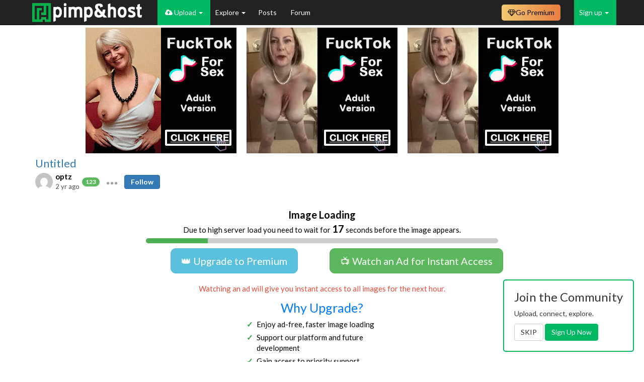

--- FILE ---
content_type: text/html; charset=UTF-8
request_url: https://pimpandhost.com/image/249668851
body_size: 15915
content:
<!DOCTYPE html>
<html lang="en">
<head>
	<meta charset="UTF-8">
	<meta name="rating" content="RTA-5042-1996-1400-1577-RTA" />
	<title>Slut-trans-took-off-the-condom-while-huge-black-cock-was-fucking-her_1</title>
  <script type="application/ld+json">{"@context":"https://schema.org","@type":"ImageObject","contentUrl":"//ist7-2.filesor.com/pimpandhost.com/4/5/1/9/45195/g/T/A/g/gTAgX/Slut-trans-took-off-the-condom-while-huge-black-cock-was-fucking-her_1_m.jpg","creditText":"optz","datePublished":"2023-12-20 20:55:39","author":{"@type":"Person","name":"optz","url":"https://pimpandhost.com/album/user/45195"},"isAccessibleForFree":"True","hasPart":{"@type":"WebPageElement","isAccessibleForFree":"True","cssSelector":".collapsing-content"}}</script>
	<meta name="csrf-param" content="_csrf">
<meta name="csrf-token" content="h-MVPgXavio42ohBdyJmCYgeQch95a9YlW7dFk3EP9jsunJHXOr1WkuQ-yA2EQlt3DME_z-B-S7-Xbtde_xaiQ==">
	<script>
		window.appVersion = {"gitHash":"f4722404","buildDate":"2025-11-15 11:53:44"};
	</script>
	<meta property="og:image" content="//ist7-2.filesor.com/pimpandhost.com/4/5/1/9/45195/g/T/A/g/gTAgX/Slut-trans-took-off-the-condom-while-huge-black-cock-was-fucking-her_1_0.jpg">
<meta property="og:image:width" content="180">
<meta property="og:image:height" content="180">
<meta name="keywords" content="Slut-trans-took-off-the-condom-while-huge-black-cock-was-fucking-her_1, ">
<link href="https://pimpandhost.com/image/249668851" rel="canonical">
<link href="/assets/css/all-387bb2c0e6e4456f31da63f2fa4cdcaa.css?v=1763207623" rel="stylesheet">
<link href="/css/user_profile.css?v=1690792221" rel="stylesheet">
<style>span.dropdown-toggle, 
span.item-actions {
    white-space: nowrap;
}

span.dropdown-toggle .fa-circle,
span.item-actions .fa-circle {
    font-size: .25em;
    vertical-align: middle;
    margin: -1px;
}

.popover-content .list-group {
    margin-bottom: 0;
}

</style>
<style>.favorite-container {
    white-space: nowrap;
}
.favorite-container .favorite-chain {
    text-decoration: none !important;
    cursor: pointer;
}
.favorite-container .value{
    font-size: 18px;
    text-decoration: none;
    color: #999;
    cursor: pointer;

}
.favorite-container .favorite-chain:hover .pah-color, .favorite-container .favorite-chain.selected .pah-color {
    color: #27ae60;
}
</style>
<style>
        .hrdivider {
          position: relative;
          margin-bottom: 20px;
          width: 100%;
          text-align: center;
        }
    
        .hrdivider span {
          position: absolute;
          top: -11px;
          background: #fff;
          padding: 0 20px;
          margin-left: -26px;
          color: #777777;
        }
    </style>
<script>var structuredData = {"@context":"https:\/\/schema.org","@type":"ImageObject","contentUrl":"\/\/ist7-2.filesor.com\/pimpandhost.com\/4\/5\/1\/9\/45195\/g\/T\/A\/g\/gTAgX\/Slut-trans-took-off-the-condom-while-huge-black-cock-was-fucking-her_1_m.jpg","creditText":"optz","datePublished":"2023-12-20 20:55:39","author":{"@type":"Person","name":"optz","url":"https:\/\/pimpandhost.com\/album\/user\/45195"},"isAccessibleForFree":"True","hasPart":{"@type":"WebPageElement","isAccessibleForFree":"True","cssSelector":".collapsing-content"}};</script>    		<meta name="viewport" content="width=device-width, initial-scale=1">
  <!-- Google Tag Manager -->
  <script>(function(w,d,s,l,i){w[l]=w[l]||[];w[l].push({'gtm.start':
  new Date().getTime(),event:'gtm.js'});var f=d.getElementsByTagName(s)[0],
  j=d.createElement(s),dl=l!='dataLayer'?'&l='+l:'';j.async=true;j.src=
  'https://www.googletagmanager.com/gtm.js?id='+i+dl;f.parentNode.insertBefore(j,f);
  })(window,document,'script','dataLayer','GTM-WTSJHN3K');</script>
  <!-- End Google Tag Manager -->
</head>
<body class="page-quick-sidebar-over-content page-boxed page-header-fixed">

<!-- Google Tag Manager (noscript) -->
<noscript><iframe src="https://www.googletagmanager.com/ns.html?id=GTM-WTSJHN3K"
height="0" width="0" style="display:none;visibility:hidden"></iframe></noscript>
<!-- End Google Tag Manager (noscript) -->





<script>
    function sayFunctionDisabled(e) {
                    return true;
            }
</script>


<nav id="main-navbar" class="navbar navbar-inverse navbar-fixed-top navbar" role="navigation"><div class="container"><div class="navbar-header"><button type="button" class="navbar-toggle" data-toggle="collapse" data-target="#main-navbar-collapse"><span class="sr-only">Toggle navigation</span>
<span class="icon-bar"></span>
<span class="icon-bar"></span>
<span class="icon-bar"></span></button><a class="navbar-brand" href="/"></a></div><div id="main-navbar-collapse" class="collapse navbar-collapse">
<ul id="header-menu" class="navbar-nav nav"><li class="logo-menu main"><a href="#"></a></li>
<li class="uploader-menu main dropdown" style="white-space: nowrap;"><a class="dropdown-toggle" href="#" data-toggle="dropdown"><i class="fa fa-cloud-upload"></i> Upload <span class="caret"></span></a><ul id="w5" class="dropdown-menu"><li class=""><a href="/login" tabindex="-1">Upload Images</a></li>
<li><a href="/post/update" tabindex="-1">Submit Post</a></li></ul></li>
<li class="main dropdown"><a class="dropdown-toggle" href="#" data-toggle="dropdown">Explore <span class="caret"></span></a><ul id="w6" class="dropdown-menu"><li><a href="/site/feed" tabindex="-1">Latest Activity</a></li>
<li><a href="/site/trending" tabindex="-1">Trending Images</a></li>
<li><a href="/site/trending-albums" tabindex="-1">Trending Albums</a></li>
<li><a href="/site/trending-gifs" tabindex="-1">Trending GIFs</a></li>
<li><a href="/s/gif" tabindex="-1">GIFs</a></li>
<li><a href="/site/category" tabindex="-1">Categories</a></li>
<li><a href="/user/explore" tabindex="-1">Users</a></li>
<li><a href="/site/pornstar" tabindex="-1">Pornstars</a></li></ul></li>
<li class="main"><a href="/posts">Posts </a></li>
<li class="main"><a href="https://forum.pimpandhost.com/">Forum</a></li></ul>
<ul id="w7" class="navbar-nav navbar-right guest-nav sign-menu nav"><li class="dropdown"><a class="dropdown-toggle" href="#" data-toggle="dropdown">Sign up <span class="caret"></span></a><ul id="w8" class="dropdown-menu"><li><a href="/login" tabindex="-1"><i class="fa fa-user-plus"></i> Sign in</a></li>
<li><a href="/signup" tabindex="-1"><i class="fa fa-sign-in"></i> Sign up</a></li></ul></li></ul><ul id="hided-menu" class="nav navbar-nav nav"><li class="button-icon dropdown"><a class="dropdown-toggle" href="#" data-toggle="dropdown"> <i class="fa fa-navicon"></i> <span class="caret"></span></a><ul id="w9" class="dropdown-menu"><li class="uploader-menu main dropdown-submenu" style="white-space: nowrap;"><a href="#" tabindex="-1"><i class="fa fa-cloud-upload"></i> Upload</a><ul><li class=""><a href="/login" tabindex="-1">Upload Images</a></li>
<li><a href="/post/update" tabindex="-1">Submit Post</a></li></ul></li>
<li class="main dropdown-submenu"><a href="#" tabindex="-1">Explore</a><ul><li><a href="/site/feed" tabindex="-1">Latest Activity</a></li>
<li><a href="/site/trending" tabindex="-1">Trending Images</a></li>
<li><a href="/site/trending-albums" tabindex="-1">Trending Albums</a></li>
<li><a href="/site/trending-gifs" tabindex="-1">Trending GIFs</a></li>
<li><a href="/s/gif" tabindex="-1">GIFs</a></li>
<li><a href="/site/category" tabindex="-1">Categories</a></li>
<li><a href="/user/explore" tabindex="-1">Users</a></li>
<li><a href="/site/pornstar" tabindex="-1">Pornstars</a></li></ul></li>
<li class="main"><a href="/posts" tabindex="-1">Posts </a></li>
<li class="main"><a href="https://forum.pimpandhost.com/" tabindex="-1">Forum</a></li></ul></li></ul><div class="plan-dropdown-wrapper navbar-right">
    <a class="plan-button" href="/plan"><i class="fa fa-diamond"></i> <span class="text">Go Premium</span></a>
    </div>

<style>
    /* ------------------------------------------------------------------
     * Button & dropdown styling
     * ---------------------------------------------------------------- */
    .plan-dropdown-wrapper {
        position: relative;
        display: inline-block;
    }

    .plan-button {
        display: inline-flex;
        align-items: center;
        gap: 5px;
        padding: 6px 12px;
        border-radius: 0.5rem;
        font-size: 14px;
        text-decoration: none;
        cursor: pointer;
        color: #000;
        background: linear-gradient(to right, #F2C971, #E77E3F);
        border: none;
        margin-right: 12px;
        margin-top: 9px;
    }

    .plan-button:hover {
        filter: brightness(95%);
        text-decoration: none;
        color: #000;
    }

    .status-dot {
        display: inline-block;
        width: 8px;
        height: 8px;
        border-radius: 50%;
    }

    .status-active   { background: #4caf50; }
    .status-expiring { background: #ffeb3b; }
    .status-expired  { background: #f44336; }

    .plan-dropdown {
        display: none;
        position: absolute;
        top: 100%;
        right: 0;
        background: #fff;
        border: 1px solid #ccc;
        box-shadow: 0 4px 10px rgba(0, 0, 0, 0.1);
        padding: 12px;
        border-radius: 8px;
        width: 250px;
        z-index: 999;
        margin-top: 0;
    }

    .plan-dropdown h4       { margin-top: 0; }
    .plan-dropdown .row     { width: 100%; margin: 6px 0; }
    .plan-dropdown .row span{ vertical-align: middle; }

    .plan-dropdown-wrapper:hover .plan-dropdown { display: block; }

    .plan-dropdown .plan-action-btn {
        display: block;
        width: 100%;
        margin-top: 12px;
        cursor: pointer;
        background: #007bff;
        color: #fff;
    }
    .plan-dropdown .plan-action-btn.renew {
        background: #4caf50;
    }

    /* Progress bar */
    .plan-progress {
        position: relative;
        height: 14px;
        background: #e9ecef;
        border-radius: 3px;
        overflow: hidden;
        margin: 0;
    }
    .plan-progress-bar {
        height: 100%;
        transition: width 0.4s ease;
        background: linear-gradient(to right, #43cea2, #185a9d);
    }
</style><style>
    /*@todo temporary here*/
    .navbar-inverse .navbar-nav>li>a {
        color: white;
    }

    .dropdown-menu.columns-2 {
        min-width: 400px;
    }

    .dropdown-menu.columns-3 {
        min-width: 600px;
    }

    .dropdown-menu .bg-green {
        background-color: #00B861;
    }

    .dropdown-menu .bg-green:hover {
        background-color: #299048;
    }

    .dropdown-menu .bg-blue {
        background-color: #337ab7;
    }

    .dropdown-menu .bg-blue:hover {
        background-color: #204d74;
    }

    .dropdown-menu li.bg-blue>a:hover,
    .dropdown-menu li.bg-green>a:hover {
        background-color: inherit !important;
    }

    .dropdown-menu .green-color {
        color: #00B861;
    }

    .dropdown-menu>li>a>i.fa {
        width: 2rem;
    }

    #main-navbar-collapse .dropdown-menu>li>a.white-color {
        color: white;
    }


    /* menu + mobile menu */
    /* dynamic menu */
    @media (max-width: 1000px) {
        #hided-menu .button-icon .dropdown-menu :nth-of-type(6) {
            display: block;
        }

        li.main>a {
            display: flex !important;
            align-items: center;
        }

        #header-menu li.main:nth-last-child(1) {
            display: none;
        }

    }

    @media (max-width: 1000px) {
        #hided-menu .button-icon .dropdown-menu :nth-of-type(5) {
            display: block;
        }

        li.main>a {
            display: flex !important;
            align-items: center;
        }

        #header-menu li.main:nth-last-child(2) {
            display: none;
        }

    }

    @media (max-width: 720px) {
        #hided-menu .button-icon .dropdown-menu :nth-of-type(4) {
            display: block;
        }

        li.main>a {
            display: flex !important;
            align-items: center;
        }

        #header-menu li.main:nth-last-child(3) {
            display: none;
        }

    }

    @media (max-width: 650px) {
        #hided-menu .button-icon .dropdown-menu :nth-of-type(3) {
            display: block;
        }

        li.main>a {
            display: flex !important;
            align-items: center;
        }

        #header-menu li.main:nth-last-child(4) {
            display: none;
        }

    }

    @media (max-width: 600px) {
        #hided-menu .button-icon .dropdown-menu :nth-of-type(2) {
            display: block;
        }

        li.main>a {
            display: flex !important;
            align-items: center;
        }

        #header-menu li.main:nth-last-child(5) {
            display: none;
        }

    }

    @media (max-width: 500px) {
        #hided-menu .button-icon .dropdown-menu :nth-of-type(1) {
            display: block;
        }

        li.main>a {
            display: flex !important;
            align-items: center;
        }

        #header-menu li.main:nth-last-child(6) {
            display: none;
        }

    }

    @media (min-width: 1000px) {
        #hided-menu {
            display: none;
        }
    }


    .search-menu .dropdown-menu {
        right: -120px;
        left: -200px;
    }

    @media (max-width: 768px) {
        .search-menu .open .dropdown-menu {
            display: flex;
            justify-content: center;
            align-items: center;
            right: -150px;
            left: -140px;
        }
    }

    @media (max-width: 768px) {
        .plan-menu .text {
            display: none !important;
        }
    }


    /*
@media (min-width: 992px) {
    #hided-menu{
        display:none;
    }
    #main-navbar-collapse > .search-form{
        display: block;
    }
}
 */

    #hided-menu .button-icon .dropdown-menu li {
        display: none;
    }

    /*
@media (max-width: 720px) {
    #hided-menu .button-icon .dropdown-menu{
        left:-130px;
    }
}

@media (max-width: 510px){
    #hided-menu .search-form .input-group > .form-control{
        max-width: 140px;
    }
}

@media (max-width: 440px){
    #hided-menu .dropdown .dropdown-menu {
        width: 300px;
        left: -45px;
    }

    #hided-menu .search-form .input-group > .form-control{
        max-width: 110px;
    }
}
*/

    #header-menu .uploader-menu,
    .sign-menu {
        background: #00B861;
    }

    #header-menu .uploader-menu.open>a,
    .sign-menu .open>a {
        background: #00B861 !important;
    }

    .logo-menu>a {
        padding-left: 0 !important;
    }

    .dropdown-menu {
        min-width: 50px;
    }

    .verified-badge {
        padding: 3px;
        font-size: 10px;
        margin-left: -2px;
    }

    /*fix style of <sup> badges-counters*/
    #main-navbar-collapse sup {
        top: -1em;
        left: -0.7em;
    }

    .notification-group>li>a {
        max-height: 50px;
        padding-top: 12px;
        padding-left: 0 !important;
    }

    .notification-group>li>a:has(sup) {
        padding-right: 0 !important;
    }

    /*ads*/

    #header-menu .a-menu {
        border: 2px solid #00B861;
        height: 50px;
        background-image: url("/static/i/live.svg");
        background-repeat: no-repeat;
        background-position-x: 10px;
        background-position-y: 17px;
        background-size: 16px;
        padding-left: 25px;
    }

    .open .a-menu {
        background-image: url("/static/i/live-dark.svg");
        background-repeat: no-repeat;
        background-position-x: 20px;
        background-position-y: 5px;
        background-size: 16px;
        padding-left: 42px;
    }

    .open .a-menu a {
        padding: 3px 20px 3px 0 !important;
    }

    /*ads*/

    #header-menu .a-menu-2 {
        border: 2px solid #00B861;
        height: 50px;
        background-image: url("/static/i/sph_light.svg");
        background-repeat: no-repeat;
        background-position-x: 13px;
        background-position-y: 14px;
        background-size: 16px;
        padding-left: 25px;
        background-size: 13px;
    }

    .open .a-menu-2 {
        background-image: url("/static/i/sph_dark.svg");
        background-repeat: no-repeat;
        background-position-x: 24px;
        background-position-y: 5px;
        background-size: 16px;
        padding-left: 42px;
        background-size: 11px;
    }

    .open .a-menu-2 a {
        padding: 3px 20px 3px 0 !important;
    }
</style>

</div></div></nav>
<var id="pah_user_id" value="1"></var>

<script>let pah={runtime:{user_mode:"0",user_id:"1"}}</script>


<div class="container">

	
	

	
	<div id='main-container' class="row">
				<!-- Entries Column -->
<div class="col-xs-12">
    
    
<div class="row text-center flex-block-1 ablock_no">
    <div class="frame-container">
        <iframe src="/static/html/3t_cb_ads.php" scrolling="no" frameborder="0" marginheight="0"
            marginwidth="0"></iframe>
    </div>
</div>
<div class="row text-center flex-block-1 ablock_yes" style="display:none">
    <div class="frame-container">
        <iframe src="/mikakoke/3t_cbnb.php" scrolling="no" frameborder="0" marginheight="0" marginwidth="0"></iframe>
    </div>
</div>
    

<div class="modal" id="share-modal" tabindex="-1" role="dialog" aria-labelledby="myModalLabel"
        data-album-codes-url="/album/get-share-codes"
        data-image-codes-url="/image/get-share-codes"
>
    <div class="modal-dialog" role="document">
        <div class="modal-content">
            <div class="modal-body">
                <button type="button" class="close" data-dismiss="modal" aria-label="Close"><span aria-hidden="true">&times;</span></button>
                <div id="share-codes">

    <div style="font-size: 16px;">Share to Social Networks:</div>
    <div class="social-share-buttons">
        <div class="row">
            <div class="col-xs-12" style="text-align: center;">
                <div class="st-btn" data-network="blogger" style="display: inline-block;">
                    <img src="https://platform-cdn.sharethis.com/img/blogger.svg">
                </div>
                <div class="st-btn st-first" data-network="facebook" style="display: inline-block;">
                    <img src="https://platform-cdn.sharethis.com/img/facebook.svg">
                </div>
                <div class="st-btn" data-network="twitter" style="display: inline-block;">
                    <img src="https://platform-cdn.sharethis.com/img/twitter.svg">
                </div>
                <div class="st-btn" data-network="pinterest" style="display: inline-block;">
                    <img src="https://platform-cdn.sharethis.com/img/pinterest.svg">
                </div>
                <div class="st-btn" data-network="messenger" style="display: inline-block;">
                    <img src="https://platform-cdn.sharethis.com/img/messenger.svg">
                </div>
                <div class="st-btn" data-network="email" style="display: inline-block;">
                    <img src="https://platform-cdn.sharethis.com/img/email.svg">
                </div>
                <div class="st-btn" data-network="wechat" style="display: inline-block;">
                    <img src="https://platform-cdn.sharethis.com/img/wechat.svg">
                </div>
                <div class="st-btn" data-network="whatsapp" style="display: inline-block;">
                    <img src="https://platform-cdn.sharethis.com/img/whatsapp.svg">
                </div>
                <div class="st-btn" data-network="reddit" style="display: inline-block;">
                    <img src="https://platform-cdn.sharethis.com/img/reddit.svg">
                </div>
                <div class="st-btn" data-network="telegram" style="display: inline-block;">
                    <img src="https://platform-cdn.sharethis.com/img/telegram.svg">
                </div>
                <div class="st-btn" data-network="tumblr" style="display: inline-block;">
                    <img src="https://platform-cdn.sharethis.com/img/tumblr.svg">
                </div>

            </div>
        </div>
        <br/>
    </div>
    <script>


    </script>

    <style>
        .social-share-buttons {
            margin-top: 4px;
        }
        .st-btn[data-network='blogger'] {
            background-color: #ff8000;
        }
        .st-btn[data-network='facebook'] {
            background-color: #4267B2;
        }
        .st-btn[data-network='twitter'] {
            background-color: #55acee;
        }
        .st-btn[data-network='pinterest'] {
            background-color: #CB2027;
        }
        .st-btn[data-network='messenger'] {
            background-color: #448AFF;
        }
        .st-btn[data-network='email'] {
            background-color: #7d7d7d;
        }
        .st-btn[data-network='wechat'] {
            background-color: #4EC034;
        }
        .st-btn[data-network='whatsapp'] {
            background-color: #25d366;
        }
        .st-btn[data-network='reddit'] {
            background-color: #ff4500;
        }
        .st-btn[data-network='telegram'] {
            background-color: #0088cc;
        }
        .st-btn[data-network='tumblr'] {
            background-color: #32506d;
        }

        .st-btn > img {
            display: inline-block;
            height: 24px;
            width: 24px;
            position: relative;
            top: 12px;
            vertical-align: top;
        }
        .st-btn {
            -moz-box-sizing: border-box;
            -webkit-box-sizing: border-box;
            box-sizing: border-box;
            -moz-transition: opacity 0.2s ease-in, top 0.2s ease-in;
            -ms-transition: opacity 0.2s ease-in, top 0.2s ease-in;
            -o-transition: opacity 0.2s ease-in, top 0.2s ease-in;
            -webkit-transition: opacity 0.2s ease-in, top 0.2s ease-in;
            transition: opacity 0.2s ease-in, top 0.2s ease-in;
            -moz-border-radius: 4px;
            -webkit-border-radius: 4px;
            border-radius: 4px;
            border: none;
            cursor: pointer;
            display: inline-block;
            font-size: 16px;
            height: 48px;
            line-height: 48px;
            margin-right: 8px;
            margin-bottom: 8px;
            padding: 0 12px;
            position: relative;
            text-align: center;
            top: 0;
            vertical-align: top;
            white-space: nowrap;
        }
    </style>

        <div class="alert alert-warning">
        <span class="fa fa-exclamation-triangle" aria-hidden="true"></span>
        <span style="font-weight: bold;">WARNING:</span>
        Hotlinking is <span style="font-weight: bold; text-decoration: underline;">NOT</span> Allowed,
        you must use our sharing codes exactly as they are shown on site,
        by hotlinking our images directly you risk your whole account being
        <span style="font-weight: bold; color: orangered;">banned</span>
        and loss of all your content with no option to restore.
    </div>
    
    
    <div id="high-content" style="display: none">
        <div>Album link:</div>
        <div class="row">
            <div class="col-xs-12">
                <div class="input-group">
                    <input type="text" id="album-link" class="form-control clipboard-target">
                    <span class="input-group-btn">
                        <button
                            type="button"
                            class="btn btn-default clipboard-btn"
                            data-clipboard-target="#album-link"
                            data-toggle="tooltip"
                            data-placement="bottom"
                            data-trigger="manual">
                            <i class="fa fa-clipboard"></i>
                        </button>
                    </span>
                </div>
            </div>
        </div>
    </div>

        <div id="main-btns" class="btn-group">
        <button id="btn-links" class="btn  active">
            LINKS
        </button>
        <button id="btn-html" class="btn">
            HTML
        </button>
        <button id="btn-bb" class="btn">
            BB CODE
        </button>
    </div>

    <div id="sizes-block" class="image-sizes-wrapper" style="display: none">
        <span class="thumbs-label">Size:</span>
        <div class="btn-group image-sizes row">
            <button id="btn-small" class="btn" data-size="180">
                <span class="visible-md-inline-block visible-lg-inline-block">Mini&nbsp;</span>(180px)
            </button>
            <button id="btn-small" class="btn" data-size="250">
                <span class="visible-md-inline-block visible-lg-inline-block">Small&nbsp;</span>(250px)
            </button>
            <button id="btn-medium" class="btn" data-size="500">
                <span class="visible-md-inline-block visible-lg-inline-block">Medium&nbsp;</span>(500px)
            </button>
            <button id="btn-large" class="btn active" data-size="750">
                <span class="visible-md-inline-block visible-lg-inline-block">Large&nbsp;</span>(750px)
            </button>
        </div>
    </div>

    <div class="row">
        <div class="col-xs-12">
            <textarea
                class="textarea clipboard-target clipboard-target-textarea"
                id="site-codes"
                contenteditable="true"></textarea>
            <button
                data-toggle="tooltip"
                data-placement="bottom"
                data-trigger="manual"
                class="btn btn-default btn-sm btn-clipboard btn-clipboard-textarea"
                type="button"
                data-clipboard-target="#site-codes">
                <i class="fa fa-clipboard"></i>
            </button>
        </div>
    </div>
    </div>
            </div>
        </div>
    </div>
</div>
<style type="text/css">
    #image-page .title-follow {
        display: inline;
        margin-left: 0px;
    }
</style>



<style>
    .container-interstitial {
        position: relative;
        /* position: fixed; */
        font-size: 1.5rem;
        display: none;
        color: #000;
        /* top: 50%; left: 50%; transform: translate(-50%, -50%); */
        border-radius: 1rem;
        /* border: 1px solid #ccc; */
        padding: 2rem 2rem;
        background: #fff;
    }


    /* .container-interstitial .close{
        position: absolute;
        top: 1rem;
        right: 1rem;
    } */

    .btn-xl {
        padding: 1rem 2rem;
        font-size: 2rem;
        border-radius: 1rem;
    }

    .countdown-timer-container {
        width: 20px;
        height: 20px;
        position: absolute;
        top: 1rem;
        right: 1rem;
        background-color: #fff;
        display: flex;
        align-items: center;
        justify-content: center;
    }

    .countdown-timer-container__time-left {
        font-size: 12px;
        font-weight: bold;
        color: #adadad;
        display: flex;
        align-items: center;
        justify-content: center;
    }

    .countdown-timer-container svg {
        width: 100%;
        height: 100%;
        position: absolute;
        top: 0;
        left: 0;
        transform: rotate(-90deg);
    }

    .row.collapsing-content {
        display: none;
    }
</style>
<style>
    /* Progressbar */

    .progressbar {
        width: 100%;
        height: 10px;
        background-color: #ccc;
        border-radius: 5px;
        position: relative;
        margin-top: 0.5rem;
        overflow: hidden;
        text-align: left;

    }

    .progressbar-fill {
        height: 100%;
        width: 0%;
        background-color: #4caf50;
        transition: width 1s linear;
    }
</style>
<style>
    /* List */

    .benefits {
        margin: 0 auto;
        max-width: 300px; /* center and limit width */
        list-style: none; /* remove default bullet */
        padding-left: 0;
    }

    .benefits li {
        position: relative;
        text-align: left;
        margin-bottom: 0.5rem; /* space between list items */
        padding-left: 2rem;  /* indent so the checkmark stands out */
    }

    .benefits li::before {
        content: "✓";
        position: absolute;
        left: 0;
        color: #28a745;
        font-weight: bold;
    }

    .why-upgrade {
        color: #007bff;
        margin: 1rem 0 0.5rem;
        font-size: 2.5rem;
    }
</style>


<div class="container-interstitial no-margin" id="scroll-image-limited-placeholder">
    <!-- close button -->
    <div style="visibility:hidden;">
        <button type="button" class="close popover-close" style="display: none; position: absolute; top: 1rem; right: 1rem;" aria-label="Close">
            <span aria-hidden="true" style="pointer-events:none;">&times;</span>
        </button>
        <div class="countdown-timer-container" style="display:none">
            <svg width="100%" height="100%">
                <circle cx="50%" cy="50%" r="9" stroke="#adadad" stroke-width="2" fill="none" id="countdown-container-circle"></circle>
            </svg>
            <div class="countdown-timer-container__time-left"></div>
        </div>
    </div>

    <center style="max-width: 700px; margin: 0 auto;">
        <div style="margin-bottom: 1rem;">
            <div style="font-weight: bold; font-size: 2rem;">Image Loading</div>
            Due to high server load you need to wait for <span class="countdown-timer-container__time-left" style="display:inline; color: black; font-weight: bold; font-size: 2rem;"></span> seconds before the image appears.
            <div class="progressbar">
                <div class="progressbar-fill"></div>
            </div>
        </div>

        <div class="row" style="margin: 1rem 0;">
            <div class="col-sm-6 text-center" style="margin-bottom: 1rem;">
                <a href="/plan" class="btn btn-info btn-xl popover-btn">👑 Upgrade to Premium</a>
            </div>
            <div class="col-sm-6 text-center" style="margin-bottom: 1rem;">
                <a href="//foryou.tophosting101.com/cdn/zr53" class="btn btn-success btn-xl popover-btn" onclick="window.interstitial.buttonClick()" target="_blank">📺 Watch an Ad for Instant Access</a>
            </div>
        </div>

        <div style="margin-top: 1rem; color: #e74c3c;">
            Watching an ad will give you instant access to all images for the next hour.
        </div>

        <!-- Why Upgrade? -->
        <div class="why-upgrade">Why Upgrade?</div>
        <ul class="benefits">
            <li>Enjoy ad-free, faster image loading</li>
            <li>Support our platform and future development</li>
            <li>Gain access to priority support</li>
            <li>Get larger storage and file size limits</li>
        </ul>

        <!-- Footer -->
        <div>
            Why am I seeing this message?
            <span id="read-why-link" onclick="$('#read-why-link').hide();$('#read-why').show();" style="cursor:pointer; text-decoration: underline;">Learn More...</span><span id="read-why" style="display:none">
                <br/>
                To keep our platform free and accessible, we rely on ad-supported access and optional Premium memberships.
                Google’s restrictions on pop-ups and ad formats have affected how we fund the site. This short wait screen helps us strike a balance between supporting free users and maintaining a smooth experience.
                <br/><br/>
                By watching a quick ad or choosing to upgrade, you directly support the site’s stability, speed, and growth.
                <br/><br/>
                We’ve proudly served the community for decades — thank you for being a part of it!
            </span>
        </div>

        <div style="margin-top: 1rem;">
            <!-- <iframe src="https://as.footerfont.com/as/if?p=pimpandhost&w=300&h=250&v=10003" allowtransparency=true width=300 height=250 frameborder=0 marginheight=0 marginwidth=0 scrolling=no></iframe> -->
            <!-- <iframe src="https://engine.asf4f.us/?319055200&iframe" allowtransparency=true width=300 height=250 frameborder=0 marginheight=0 marginwidth=0 scrolling=no ></iframe> -->
            <script async type="application/javascript" src="https://a.magsrv.com/ad-provider.js"></script>
            <ins class="eas6a97888e2" data-zoneid="5288050"></ins>
            <script>
                (AdProvider = window.AdProvider || []).push({
                    "serve": {}
                });
            </script>
        </div>
            </center>
</div>

<script>
    //get element by class name

    // var element = document.getElementsByClassName('container-interstitial')[0];
    // console.log('scroll!!!', element);
    // element.scrollIntoView();
    // window.location.hash = 'scroll';
    var elementToScroll = document.getElementById('scroll-image-limited-placeholder');

    if (elementToScroll) {
        elementToScroll.scrollIntoView();
    }
</script>
<div id="image-page" class="post item-post image"
    data-widget="page"
    data-page-key="image_249668851"
    data-key="249668851"
    data-report-url="/image/report">
    <div class="row">
        <div class="col-xs-12 col-sm-12">
            <div class="post-header-main">
                <div class="row">
                    <div class="col-sm-12">
                        <div class="author-header">
                            <div class="top-bar">
                                <div class="widget-rating widget-rating-scores">
                                    <div data-rating="page"
                                        data-rating-type="rate"
                                        data-rating-key="image_249668851"
                                        data-rating-value="0"
                                        data-content-author="45195"
                                        data-voters=""
                                        data-voters-url="/common/voters?contentType=3&contentId=249668851">
                                    </div>
                                </div>
                            </div>
                            <span class="author-header__album-name">
                                <a href="/album/146327892">Untitled</a>                            </span>
                            <div class="image-header">
                                <span class="details details-custom">
                                                                            
<img class="user-inline-avatar" src="//www.gravatar.com/avatar/4a6c9beaf23aa1762e58bc6c0de86324?s=50&amp;d=mm&amp;r=g" alt="" data-profile-id="45195"><div class="username-link__container">
    <a href="/album/user/45195"
        style=""
        data-profile-id="45195">
        optz    </a>
    </div>
<span class="badge badge-success  rating-badge" title="Rating: 123" data-toggle="tooltip">
    123</span>    
<span class="item-actions pah-color" role="button" data-widget-id="item-actions-w0-611d90cdf30d5a64a847d87b875e2e45">
    <i class="fa fa-circle"></i>
    <i class="fa fa-circle"></i>
    <i class="fa fa-circle"></i>
</span>

<div class="list-group item-actions-menu" id="item-actions-w0-611d90cdf30d5a64a847d87b875e2e45" style="display: none;">
                    <a href="#" title="Block user"
           class="list-group-item"
           data-toggle="tooltip"
           data-action="block"
           data-target_id="45195"
           data-target_username="optz"
        >
            <i class="pah-color fa fa-eye-slash user-hide-user"></i> Block user
        </a>
    
    
    
    
<a href="#" title="Report this user" data-toggle="tooltip" data-placement="bottom"
   data-report-type="user" data-report-id="45195"
   style="text-decoration: none;" class="list-group-item"
>
            <i class="fa fa-flag"></i> Report user    </a>

    
    </div>
                                                                        <span class="date-time" title="Wednesday, December 20, 2023 at 8:55:39 PM Coordinated Universal Time" data-toggle="tooltip" data-placement="bottom">
                                        2 yr ago                                    </span>
                                    <div class="title-follow">
			
				<small>
			<a
				href="/login"
				class="btn btn-ig btn-primary"
				data-follow="45195">Follow</a>
		</small>
		
			
	</div>
                                </span>
                            </div>
                        </div>
                    </div>
                </div>
            </div>
        </div>
    </div>
    <div class="row collapsing-content">
        <div class="col-xs-12 col-sm-12">
            <div class="collapse in"
                id="collapsePost-249668851"
                aria-expanded="true">
                
                <div class="main-image-wrapper"
                    data-src="//ist7-2.filesor.com/pimpandhost.com/4/5/1/9/45195/g/T/A/g/gTAgX/Slut-trans-took-off-the-condom-while-huge-black-cock-was-fucking-her_1.jpeg"
                    data-filename="Slut-trans-took-off-the-condom-while-huge-black-cock-was-fucking-her_1.jpeg"
                    data-remove-url="/image/delete"
                    data-edit-url="/image/edit/249668851"
                    data-redirect-remove-url="/image/249668850">
                </div>
                <div id="overflow-wrapper" class="no-margin">
                    <div class="img-wrapper">
                        <div class="controls-line img-control">
                            <div class="controls-line__icons-block">
                                <div class="top-post-info post-by-user">
                                    <a class="stats-popover" title="" role="button" data-trigger="click" no-pop="" data-html="1" data-content="    &lt;span class=&quot;post-date&quot; title=&quot;Wednesday, December 20, 2023 at 8:55:39 PM Coordinated Universal Time&quot; data-toggle=&quot;tooltip&quot; data-placement=&quot;bottom&quot;&gt;
        Uploaded:
        2 yr ago    &lt;/span&gt;
    &lt;div class='clearfix'&gt;&lt;/div&gt;
        &lt;span class='post-date'&gt;Views: 12 (today 0)&lt;/span&gt;&lt;div class='clearfix'&gt;&lt;/div&gt;            &lt;span class=&quot;post-date&quot;&gt;Resolution: 1024x577&lt;/span&gt;
        &lt;div class='clearfix'&gt;&lt;/div&gt;
                &lt;span class=&quot;post-date&quot;&gt;Size: 100.01KB&lt;/span&gt;
        &lt;div class='clearfix'&gt;&lt;/div&gt;
    
" data-original-title=""><i class="fa fa-info-circle green-i"></i></a>
                                </div>
                                
<span class="title-icons">
            <!--<a href="#" title="Report this image">
					<i class="pah-color fa  fa-flag"></i>
			</a>-->
    
            <a class="share-chain"
            href="#"
            title="Get share codes for this album"
            >
            <i data-share-codes='{"url":"https:\/\/pimpandhost.com\/image\/249668851","src":{"180":"\/\/ist7-2.filesor.com\/pimpandhost.com\/4\/5\/1\/9\/45195\/g\/T\/A\/g\/gTAgX\/Slut-trans-took-off-the-condom-while-huge-black-cock-was-fucking-her_1_0.jpg","250":"\/\/ist7-2.filesor.com\/pimpandhost.com\/4\/5\/1\/9\/45195\/g\/T\/A\/g\/gTAgX\/Slut-trans-took-off-the-condom-while-huge-black-cock-was-fucking-her_1_s.jpg","500":"\/\/ist7-2.filesor.com\/pimpandhost.com\/4\/5\/1\/9\/45195\/g\/T\/A\/g\/gTAgX\/Slut-trans-took-off-the-condom-while-huge-black-cock-was-fucking-her_1_m.jpg","750":"\/\/ist7-2.filesor.com\/pimpandhost.com\/4\/5\/1\/9\/45195\/g\/T\/A\/g\/gTAgX\/Slut-trans-took-off-the-condom-while-huge-black-cock-was-fucking-her_1_l.jpg"}}' class="fa fa-share-alt pah-color"></i>
        </a>
    
    
<span class="favorite-container">
    <span class="favorite-chain dynamic-title "
        data-title="Repost on your profile"
        data-url="/api/favorite-add"
        data-url-delete="/api/favorite-delete"
        data-model-id="249668851"
        data-model-type="3"
        data-toggle="tooltip"
        >
        <i class="fa fa-retweet pah-color "></i>
    </span>

    <span class="value"
    data-toggle="tooltip"
    data-placement="right"
    data-html="true"
    data-title=""

    data-voters-url="/common/reposters?contentType=3&contentId=249668851"

    >
        0    </span>
</span>


    
<span class="item-actions pah-color" role="button" data-widget-id="item-actions-w2-a86dfaa4fe26e1eff5111f60ac73f8e6">
    <i class="fa fa-circle"></i>
    <i class="fa fa-circle"></i>
    <i class="fa fa-circle"></i>
</span>

<div class="list-group item-actions-menu" id="item-actions-w2-a86dfaa4fe26e1eff5111f60ac73f8e6" style="display: none;">
    
            <a href="#" title="Download image" class="list-group-item download-image-link">
            <i class="pah-color fa fa-download"></i> Download image
        </a>
            
    
    
<a href="#" title="Report this image" data-toggle="tooltip" data-placement="bottom"
   data-report-type="image" data-report-id="249668851"
   style="text-decoration: none;" class="list-group-item"
>
            <i class="fa fa-flag"></i> Report image    </a>

    
    </div>

        </span>                            </div>
                            <div class="image-name">
                                                            </div>
                                                            <div class="controls-line__album-observer">
                                                                            <a href="/image/249668852"
                                            class="btn btn-pah prev-btn" title="Previous">
                                            &lt;
                                        </a>
                                                                                                                <a href="/album/146327892" class="btn btn-pah" title="Album">
                                            <i class="fa fa-th-large"></i>
                                        </a>
                                                                                                                <a href="/image/249668850"
                                            class="btn btn-pah next-btn" title="Next">
                                            &gt;
                                        </a>
                                                                    </div>
                                                    </div>
                        <div class='clearfix'></div>

                                                    <a href="/image/249668851?size=original">
                                <img id="img_249668851" class="normal" src="//ist7-2.filesor.com/pimpandhost.com/4/5/1/9/45195/g/T/A/g/gTAgX/Slut-trans-took-off-the-condom-while-huge-black-cock-was-fucking-her_1_l.jpg" alt="Slut-trans-took-off-the-condom-while-huge-black-cock-was-fucking-her_1, ">                            </a>
                        
                                            </div>
                </div>

                                    <div style="text-align:center; margin: 20px 0;">
                        <div class="social-share-buttons">
        <div class="row">
            <div class="col-xs-12" style="text-align: center;">
                <div class="st-btn" data-network="blogger" style="display: inline-block;">
                    <img src="https://platform-cdn.sharethis.com/img/blogger.svg">
                </div>
                <div class="st-btn st-first" data-network="facebook" style="display: inline-block;">
                    <img src="https://platform-cdn.sharethis.com/img/facebook.svg">
                </div>
                <div class="st-btn" data-network="twitter" style="display: inline-block;">
                    <img src="https://platform-cdn.sharethis.com/img/twitter.svg">
                </div>
                <div class="st-btn" data-network="pinterest" style="display: inline-block;">
                    <img src="https://platform-cdn.sharethis.com/img/pinterest.svg">
                </div>
                <div class="st-btn" data-network="messenger" style="display: inline-block;">
                    <img src="https://platform-cdn.sharethis.com/img/messenger.svg">
                </div>
                <div class="st-btn" data-network="email" style="display: inline-block;">
                    <img src="https://platform-cdn.sharethis.com/img/email.svg">
                </div>
                <div class="st-btn" data-network="wechat" style="display: inline-block;">
                    <img src="https://platform-cdn.sharethis.com/img/wechat.svg">
                </div>
                <div class="st-btn" data-network="whatsapp" style="display: inline-block;">
                    <img src="https://platform-cdn.sharethis.com/img/whatsapp.svg">
                </div>
                <div class="st-btn" data-network="reddit" style="display: inline-block;">
                    <img src="https://platform-cdn.sharethis.com/img/reddit.svg">
                </div>
                <div class="st-btn" data-network="telegram" style="display: inline-block;">
                    <img src="https://platform-cdn.sharethis.com/img/telegram.svg">
                </div>
                <div class="st-btn" data-network="tumblr" style="display: inline-block;">
                    <img src="https://platform-cdn.sharethis.com/img/tumblr.svg">
                </div>

            </div>
        </div>
        <br/>
    </div>
    <script>


    </script>

    <style>
        .social-share-buttons {
            margin-top: 4px;
        }
        .st-btn[data-network='blogger'] {
            background-color: #ff8000;
        }
        .st-btn[data-network='facebook'] {
            background-color: #4267B2;
        }
        .st-btn[data-network='twitter'] {
            background-color: #55acee;
        }
        .st-btn[data-network='pinterest'] {
            background-color: #CB2027;
        }
        .st-btn[data-network='messenger'] {
            background-color: #448AFF;
        }
        .st-btn[data-network='email'] {
            background-color: #7d7d7d;
        }
        .st-btn[data-network='wechat'] {
            background-color: #4EC034;
        }
        .st-btn[data-network='whatsapp'] {
            background-color: #25d366;
        }
        .st-btn[data-network='reddit'] {
            background-color: #ff4500;
        }
        .st-btn[data-network='telegram'] {
            background-color: #0088cc;
        }
        .st-btn[data-network='tumblr'] {
            background-color: #32506d;
        }

        .st-btn > img {
            display: inline-block;
            height: 24px;
            width: 24px;
            position: relative;
            top: 12px;
            vertical-align: top;
        }
        .st-btn {
            -moz-box-sizing: border-box;
            -webkit-box-sizing: border-box;
            box-sizing: border-box;
            -moz-transition: opacity 0.2s ease-in, top 0.2s ease-in;
            -ms-transition: opacity 0.2s ease-in, top 0.2s ease-in;
            -o-transition: opacity 0.2s ease-in, top 0.2s ease-in;
            -webkit-transition: opacity 0.2s ease-in, top 0.2s ease-in;
            transition: opacity 0.2s ease-in, top 0.2s ease-in;
            -moz-border-radius: 4px;
            -webkit-border-radius: 4px;
            border-radius: 4px;
            border: none;
            cursor: pointer;
            display: inline-block;
            font-size: 16px;
            height: 48px;
            line-height: 48px;
            margin-right: 8px;
            margin-bottom: 8px;
            padding: 0 12px;
            position: relative;
            text-align: center;
            top: 0;
            vertical-align: top;
            white-space: nowrap;
        }
    </style>
                    </div>
                
                <div class='clearfix'></div>


                <div id="comments-block"></div>
                <div data-comment="comment-widget" id="comments"
                    ></div>

                <br>
            </div>
        </div>
    </div>
</div>

</div>


    
<div class="row text-center flex-block-2 ablock_no">
    <div class="frame-container">
        <iframe src="/static/html/1_wide_bottom.php" scrolling="no" frameborder="0" marginheight="0"
            marginwidth="0"></iframe>
    </div>
</div>
<div class="row text-center flex-block-2 ablock_yes" style="display:none">
    <div class="frame-container">
        <iframe src="/mikakoke/3t_cb2nb.php" scrolling="no" frameborder="0" marginheight="0" marginwidth="0"></iframe>
    </div>
</div>

    <style>
    .flex-block-1,
    .flex-block-2,
    .wide-iframe-wrapper {
        margin: 0;
        max-width: 100%;
    }

    .frame-container {
        display: inline-block;
        position: relative;
        width: 100%;
    }

    .flex-block-1 .frame-container,
    .flex-block-2 .frame-container {
        max-width: 940px;
    }

    .wide-iframe-wrapper .frame-container {
        max-width: 960px;
    }

    .frame-container:after {
        content: '';
        display: block;
    }

    .flex-block-1 .frame-container:after,
    .flex-block-2 .frame-container:after {
        margin-top: 27%;
    }

    .wide-iframe-wrapper .frame-container:after {
        margin-top: 27%;
    }

    .frame-container iframe {
        position: absolute;
        left: 0;
        top: 0;
        max-width: 100%;
        width: 100vw;
        height: 100%;
    }
</style>
</div>

	</div>

	
<div id="popup-uploader-container" class="popup-uploader-container">

    
    <div class="modal uploader-modal fade" id="uploader-modal" tabindex="-1" role="dialog" aria-labelledby="uploader-modal">
    <div class="modal-dialog modal-lg" role="document">
            <div class="modal-content">
                <div class="modal-dnd dnd-area-show">
                                            <button type="button" class="close" data-dismiss="modal" aria-label="Close"><span aria-hidden="true">&times;</span></button>
                                        
<div id="uploader-modal" class="full-uploader-container row" style="padding-bottom: 4%;">
    <div class="upload-control-container text-center">
                                <div class="alert col-md-12" style="display: none"></div>
            <h3 class="dnd-title col-md-12">
                Drag and Drop or Upload your images.
            </h3>
            <div style="margin-bottom: 10px;" class="col-xs-12 col-sm-6">
                <div class="right-align">
                    <div class="uploader-container"><button type="button" id="fileinput-button" class="btn btn-primary btn-lg fileinput-button" title="Select files to upload"><i class="fa fa-cloud-upload"></i> Upload files</button><input type="file" class="file-input file-input-upload" name="files" multiple="multiple" accept="image/*" data-url="https://pimpandhost.com/image/upload-file"></div>                    <a href="#" class="show-url-upload disabled-link">or Upload from URL</a>
                    <div class="url-input-group">
                        <textarea name="image-urls" id="image-urls" class="image-urls" rows="5" placeholder="Put urls here..."></textarea>
                        <p class="help-block help-block-error"></p>
                        <div>
                            <button class="btn btn-primary url-upload-btn" data-url="/image/upload-by-url">Submit</button>
                        </div>
                    </div>
                </div>
            </div>
            <div class="upload-description col-xs-12 col-sm-6">

                <div id="upload-info">
                                                            <h3>Current Plan: Anonymous</h3>
                    <ul>
                        <li>Max Image Size: 0 B</li>
                        <li>Daily Upload Limit:
                                                            0 images
                                (<span style="color: green" class="limit-left-new" data-type="daily_upload_limit">0</span> left)
                                                    </li>
                        <li>Total Upload Limit:
                                                            0 B                                (<span style="color: green" class="limit-left-new" data-type="total_upload_limit">0 B</span> left)
                                                    </li>
                        <li>Max Images per Album: 0 images
                                                    </li>
                    </ul>
                                                        </div>
            </div>
                            <div class="col-xs-12">
                    <h5>
                        I Agree and Understand the
                        <a href=" /site/tos" target='_blank'>Terms of Service</a>
                    </h5>
                </div>
                        </div>
</div>
                </div>
            </div>
        </div>
    </div>

</div>




	<input type="file" id="main-page-file-input" multiple="multiple"
		data-url="/image/upload-file" accept="image/*">

	<hr>
<!-- Footer -->
<footer>
	<div class="text-center">
        <a href="/contact/">Contact Us</a>
		&nbsp;&nbsp;|&nbsp;&nbsp;
        <a href="/site/contact?adv">Advertising</a>
		&nbsp;&nbsp;|&nbsp;&nbsp;
		<a href="/site/tos">TOS</a>
		&nbsp;&nbsp;|&nbsp;&nbsp;
        <a href="/privacy/">Privacy</a>
		&nbsp;&nbsp;|&nbsp;&nbsp;
		<a href="/site/2257" target="_blank">2257</a>
		&nbsp;&nbsp;|&nbsp;&nbsp;
		<a href="/site/abuse">Abuse</a>
		&nbsp;&nbsp;|&nbsp;&nbsp;
		<a href="https://theporndude.com/" target="_blank" rel="nofollow">PornDude</a>
	</div>
</footer>


<a href="#" class="scroll-to-top" title="scroll to top">Scroll to top</a>





<div class="ano_po" style="display:none">
	<h3>Join the Community</h3>
	<p>Upload, connect, explore.</p>
	<button class="btn btn-default action-skip">
		SKIP
	</button>
	<button class="btn btn-default btn-primary action-registration" style="background:#00B861; border-color:#00B861;">
        Sign Up Now
	</button>
</div>

<style>
	.ano_po {
		background: white;
		border: 2px solid #00B861;
		border-radius: 5px;
		padding: 0 20px 20px 20px;
		position: fixed;
		right: 20px;
		bottom: 20px;
	}
</style>

</div>


<script src="/assets/js/all-56536e5caeae9db9620f222ad24abcf6.js?v=1763207623"></script>
<script src="/js/report-item.js?v=1675683023"></script>
<script src="/js/plugins/jquery.ui.widget.js?v=1649251299"></script>
<script src="/js/plugins/jquery.iframe-transport.js?v=1649251299"></script>
<script src="/js/plugins/jquery.fileupload.js?v=1649251299"></script>
<script src="/js/plugins/fileupload.dynamic.js?v=1649251299"></script>
<script src="/js/user.js?v=1690792221"></script>
<script src="/js/strikes/user.js?v=1761291317"></script>
<script>window.CKSDKInit = function() {
        CK.init({"widget_id":5553,"mainUrl":"\/\/w.filesor.com","loginUrl":"https:\/\/pimpandhost.com\/login","auth":"_1768994424_60c35b0c17b038739bab46a67e9c5724"});
        CK.share('[data-rrssb="button"]');
        CK.vote('[data-rating="page"]');
        CK.counter('[data-page="comments-count"]');
        CK.comments('[data-comment="comment-widget"]');
    };

    (function(d, s, id){
        if (d.getElementById(id)) {return;}
        var js, jsf = d.getElementsByTagName(s)[0];
        js = d.createElement(s); js.id = id;
        js.src = ("https:" == document.location.protocol ? "https" : "http") + "://w.filesor.com/1.0/js";
        jsf.parentNode.insertBefore(js, jsf);
    }(document, 'script', 'comments-sdk'));

    var MentionTagRender = function (currentMentionText, selectMentionCallback) {
        if (currentMentionText.length < 3 + 1) {
            return;
        }

        var userPattern = currentMentionText.substring(1);

        $.ajax({
            url: '/user/search-by-pattern',
            data: {pattern: userPattern},
            type: "GET",
            success: function (res) {
                $('#mention-selection').html('');

                $.each(res, function(id, name) {
                    var link = document.createElement('a');
                    $link = $(link);
                    $link.addClass('list-group-item list-group-item-action');
                    $link.on('click', function() {selectMentionCallback.call(this, '@' + name, $(this).data());});
                    $link.data('target', '_blank')
                        .data('href', 'https://pimpandhost.com/u/' + id)
                        .text(name);
                    $('#mention-selection').append($link);
                });
            },
            error: function() {
                $('#mention-selection').html('<div class="list-group-item alert alert-danger" disabled>An error occurred</div>');
            }
        });

        return '<div class="list-group" id="mention-selection">'
            + '<a class="list-group-item"><i class="fa fa-spinner fa-spin fa-fw"></i> searching for: ' + userPattern + '</a>'
            + '</div>';
    }
    $(function(){
        var title = $('title').text();
        var descr = '';
        var image = $('meta[property="og:image"]').attr('content');
        var winWidth = 800;
        var winHeight = 600;
        var winTop = (screen.height / 2) - (winHeight / 2);
        var winLeft = (screen.width / 2) - (winWidth / 2);

        var open_popup = function() {
            var url = $('#album-link').val() || $('#share-modal').data('imageHref') || location.href;

            switch ($(this).data('network')) {
                case 'blogger':
                    url = 'https://www.blogger.com/blog-this.g?n=' + encodeURIComponent(title) + '&t=&u=' + encodeURIComponent(url);
                    break;
                case 'facebook':
                    url = 'https://www.facebook.com/sharer.php?t=' + encodeURIComponent(title) + '&u=' + encodeURIComponent(url);
                    break;
                case 'twitter':
                    url = 'https://twitter.com/intent/tweet?text=' + encodeURIComponent(title) + '&url=' + encodeURIComponent(url);
                    break;
                case 'pinterest':
                    url = 'https://pinterest.com/pin/create/button/?description=' + encodeURIComponent(title) + '&media=&url=' + encodeURIComponent(url);
                    break;
                case 'messenger':
                    url = 'https://www.facebook.com/dialog/send?link=' +  encodeURIComponent(url) + '&app_id=521270401588372&redirect_uri=' + encodeURIComponent(url);
                    break;
                case 'wechat':
                    url = 'https://chart.apis.google.com/chart?cht=qr&chs=154x154&chld=Q%7C0&chl=' + encodeURIComponent(url);
                    break;
                case 'whatsapp':
                    url = 'https://web.whatsapp.com/send?text=' + encodeURIComponent(url);
                    break;
                case 'email':
                    url = 'mailto:?subject=' + encodeURIComponent('I\'d like to share a link with you') + '&body=' + encodeURIComponent(url);
                    break;
                case 'reddit':
                    url = 'https://reddit.com/submit?title=' + encodeURIComponent(title) + '&url=' + encodeURIComponent(url);
                    break;
                case 'telegram':
                    url = 'https://t.me/share/url?url=' + encodeURIComponent(url) + '&text=' + encodeURIComponent(title) + '&to=';
                    break;
                case 'tumblr':
                    url = 'https://www.tumblr.com/share?t=' + encodeURIComponent(title) + '&u=' + encodeURIComponent(url) + '&v=3';
                    break;
            }

            window.open(url, 'sharer', 'top=' + winTop + ',left=' + winLeft + ',toolbar=0,status=0,width=' + winWidth + ',height=' + winHeight);
        }
        $('.social-share-buttons').on('click', '.st-btn', function() {
            var target = $(this).closest('.st-btn');
            var type = target.attr('data-network');
            var url = $('#album-link').val() || $('#share-modal').data('imageHref') || location.href;
            $.getJSON('/site/track-share', {type:type, url: url});
        });

        $('.social-share-buttons').on('click', '.st-btn[data-network]', open_popup);

    });</script>
<script>jQuery(function ($) {


var cookie_name = 'ad_popover_shown';

window.interstitial = {
    inited: false,
    init: function() {
        //$('#image-page').css('display', 'none');
        //$('.container-interstitial').css('display', 'block');
        // $('#image-page').addClass('blur');
        // $('.container-interstitial').hide();
        // $('.container-interstitial-bg').hide();
        //var appendToElement = $('#main-container');
        var appendToElement = $('.row.collapsing-content')[0];
        
        $('.container-interstitial').insertBefore(appendToElement);

    },
    show: function() {
        if(this.inited == false) {
            this.init();
            this.inited = true;
        }

        //$('.row.collapsing-content').hide();

        //$('#image-page').css('display', 'none');
        //$('.container-interstitial').css('display', 'block');
        // $('#image-page').addClass('blur');
        $('.container-interstitial').show();
        $('.container-interstitial .popover-close')
            .css('display', 'block')
            .click(() => window.interstitial.closeClick());
        
        $('.countdown-timer-container').show();
        this.showCloseTimer();

        //instant scroll to '.container-interstitial' element

        //change location to #scroll
        // window.location.hash = 'scroll';
    },
    buttonClick: function() {
        //set cookie
        this.setCookie(cookie_name, 1, 1);

        this.hide();
    },
    closeClick: function() {
        this.hide();
    },
    hide: function() {
        //$('#image-page').css('display', 'block');
        //$('.container-interstitial').css('display', 'none');
        // $('#image-page').removeClass('blur');
        $('.container-interstitial').hide();
        $('.container-interstitial-bg').hide();

        $('.row.collapsing-content').show();
    },
    showCloseTimer: function() {
        var count = 21;
        var total_count = count;
        var timerElement = $('.countdown-timer-container__time-left');
        var circleElement = $('#countdown-container-circle');
        var circumference = circleElement.get(0).getTotalLength();
        var percent = ((total_count - count + 1) / total_count);
        circleElement.css('stroke-dasharray', circumference);
        circleElement.css('stroke-dashoffset', circumference * (1 - percent));
        countTimer();

        function countTimer() {
            setTimeout(() => {
                if (count > 0) {
                    count--;
                    timerElement.text(count);
                    var percent = count === 0 ? 1 : ((total_count - count + 1) / total_count);
                    var strokeDashoffset = circumference * (1 - percent);
                    circleElement.css('stroke-dashoffset', strokeDashoffset);
                    circleElement.css('transition', 'stroke-dashoffset 1s linear');

                    // Update progressbar fill
                    var progressFraction = (total_count - count) / total_count;
                    $('.progressbar-fill').css('width', (progressFraction * 100) + '%');

                    countTimer();
                } else {
                    $('.countdown-timer-container').remove();
                    $('.container-interstitial .popover-close')
                        .css('display', 'block')
                        .click(() => window.interstitial.closeClick());
                    
                    window.interstitial.hide();
                }
            }, 1000);
        }
    },

    //tools
    setCookie: function(name, value, hours) {
        var expires = "";
        if (hours) {
            var date = new Date();
            date.setTime(date.getTime() + (hours*60*60*1000));
            expires = "; expires=" + date.toUTCString();
        }
        document.cookie = name + "=" + (value || "")  + expires + "; path=/";
    },
    getCookie: function(name) {
        var nameEQ = name + "=";
        var ca = document.cookie.split(';');
        for(var i=0;i < ca.length;i++) {
            var c = ca[i];
            while (c.charAt(0)==' ') c = c.substring(1,c.length);
            if (c.indexOf(nameEQ) == 0) return c.substring(nameEQ.length,c.length);
        }
        return null;
    },
    eraseCookie: function(name) {
        document.cookie = name +'=; Path=/; Expires=Thu, 01 Jan 1970 00:00:01 GMT;';
    }
}


//check if need to show ads
var isShowAds = !window.interstitial.getCookie(cookie_name);
// var isShowAds = true;

if(isShowAds) {
    window.interstitial.show();

    // document.getElementsByClassName('.main-image-wrapper')[0].style.display = 'none';
} else {
    window.interstitial.hide();
}

    $('body').popover({
        selector: 'span.item-actions',
        html: true,
        placement: 'bottom',
        trigger: 'click',
        content: function() {
            var contentId = $(this).data('widget-id');
            return $('#' + contentId).clone().show();
        }
    });

    var activePopovers = [];

    $('body').on('shown.bs.popover', 'span.item-actions', function () {
        var $trigger = $(this);
        activePopovers.push($trigger);

        $('body').one('click', function(e) {
            hideAllPopovers();
        });
    });

    function hideAllPopovers() {
        $.each(activePopovers, function (i, $trigger) {
            $trigger.popover('hide');
        });
        activePopovers = [];
    }

    // Close other popovers when opening a new one
    $('body').on('show.bs.popover', 'span.item-actions', function () {
        hideAllPopovers();
    });

$('.favorite-container .value').tooltip({title:function(){return $(this).data('title');}});

var votersDialog;

$('body').on('click', '.favorite-container .value', function(e) {
    // e.stopPropagation();
    // e.preventDefault();

    votersDialog = bootbox.dialog({
        title: ' Reposted By:',
        message: '<p><i class="fa fa-spin fa-spinner"></i> Loading list...</p>',
        backdrop: true,
        onEscape: true,
    });

    //var votersUrl = $(this).parents('[data-voters-url]');
    var votersUrl = $(this).data('voters-url');

    votersDialog.init(function () {
        $.get(votersUrl, {}, function (r) {
            votersDialog.find('.bootbox-body').html(r);
        })
    });

    votersDialog.modal('show');
});


$('body')
.off('click', '.favorite-chain')
.on('click', '.favorite-chain', function(e){
    // e.stopPropagation();
    // e.preventDefault();

    if('1' == '1') {
        window.location.href = '/login';
        return;
    }
    
    var me = $(this);
    var target = me.closest('.favorite-chain');
    var target_value = me.closest('.favorite-container').find('.value');
    var message = 'Reposted to Profile';
    var deltaValue = 1;
    

    if(target.hasClass('selected')){
        target.removeClass('selected');

        message = 'Repost Removed';
        deltaValue = -1;

        $.post(me.data('url-delete'), {modelId:me.data('model-id'), modelType:me.data('model-type')}, function(data){
                if(data.status && data.status == 'ok') {
                    target_value.data('title', data.reposters);
                }
            },
            'json'
        )
    } else {
        target.addClass('selected');

        $.post(me.data('url'), {modelId:me.data('model-id'), modelType:me.data('model-type')}, function(data){
                if(data.status && data.status == 'ok') {
                    target_value.data('title', data.reposters);
                }
            },
            'json'
        )
    }

    me.append('<div class="alert alert-success vote-alert" style="position:absolute;top:40px;z-index:10; font-size: 14px;">' + message + '</div>');
    me.find('.vote-alert').fadeOut(2000);

    var value = parseInt(target_value.text());
    target_value.text(value + deltaValue);
});
    var mainImg = document.querySelector('#img_249668851');

    function showImgControls() {
        var controls = document.querySelectorAll(".img-control");
        controls.forEach(control => { control.style.visibility = "visible" });
    }

    if (mainImg.complete) {
      showImgControls();
    } else {
      mainImg.addEventListener('load', showImgControls);
    }
$('body').tooltip({selector:"[data-toggle='tooltip']"});
$('.uploader-trigger').click(function(){
            var uploader = $(this).data('uploader')
            if(!uploader){
                    uploader = new popupUploader({"modalId":"uploader-modal"})
                    $(this).data('uploader', uploader);
                }
                uploader.show();
                return false;
            });
         $( window ).on('beforeunload', function() {
             if($('.progress').is(':visible')){
                return 1;
             }
          })
$('#uploader-modal').fullPahUploader({"albumId":null,"containerId":"uploader-modal","uploaderOptions":{"albumId":null,"previewsContainer":"#album-images","fileuploadOptions":{"dropZone":"#uploader-modal"}},"loadAlbumPage":true,"initAlbumPage":true,"checkProcessedOptions":{"url":"/image/check-processing"},"albumCreateUrl":"/album/create-by-uploading","dndShowZone":".full-uploader-container","dndShowZoneClass":"dnd-area-show","uploadLimit":null,"uploadLimits":{"daily_upload_limit":{"initial":0,"left":0},"total_upload_limit":{"initial":0,"left":0},"max_images_per_album":{"initial":0,"left":0}},"uploadLimitErrorMessage":"Number of chosen images exceeds quota!","maxFileSize":0,"strikeSuspended":false})

window.ano_po_hide = function () {
	$('.ano_po').css('display', 'none');
	$.cookie('ano_po', true, { expires: 1 });
}

window.ano_po_show = function() {
	$('.ano_po').css('display', 'block');
}

$('.ano_po').on('click', '.action-skip', function(){
	ano_po_hide();
});

$('.ano_po').on('click', '.action-registration', function(){
	ano_po_hide();
	window.location = '/signup';
});

if($('#pah_user_id').attr('value') == 1 && !$.cookie('ano_po')) {
	ano_po_show();
}

});</script>
<!-- adblock checker -->


<script>
  window.addEventListener("load", () => {
    setTimeout(() => {

      function displayHideAdblock(adBlockEnabled) {
        if (adBlockEnabled) {
          console.log('have ablock');
          $('.ablock_yes').attr('style', 'display: block !important;');
          $('.ablock_no').attr('style', 'display: none !important;');
        } else {
          console.log('no ablock');
        }
      }

      async function detectAdBlock() {
        let adBlockEnabled = false
        const googleAdUrl = 'https://a.realsrv.com/ad-provider.js'
        try {
          await fetch(new Request(googleAdUrl)).catch(_ => adBlockEnabled = true)
        } catch (e) {
          adBlockEnabled = true
        } finally {
          console.log(`AdBlock Enabled: `)
          displayHideAdblock(adBlockEnabled);
        }
      }
      detectAdBlock();
    }, 0);
  });
</script>



</body>
</html>


--- FILE ---
content_type: text/css
request_url: https://pimpandhost.com/css/user_profile.css?v=1690792221
body_size: 1208
content:
.profile-container .profile-header {
    min-height: 100px;
    margin: 15px 15px 20px 15px;
    border-right: 1px solid #eee;

}

.profile-container .well {
    padding: 0;
}
.profile-container .profile-header .profile-info {
    min-height: 125px;
    /*border-right: 1px solid #DCD9D9;*/
    padding: 15px 40px 35px 0;
}
.profile-container_flex .profile-header .profile-info {
    width: 100%;
    min-height: unset !important;
    padding: 0 !important;
    display: flex;
    flex-direction: column;
    align-items: center;
    row-gap: 10px;
}

.profile-container_flex .profile-header .profile-header__buttons-block {
    width: 100%;
    display: flex;
    align-items: center;
    justify-content: center;
    gap: 10px;
    min-height: 29px;
}

.profile-container_flex .profile-header .profile-header__buttons-block .title-follow {
    width: auto !important;
}

.profile-container_flex .profile-header .profile-header__buttons-block > a.btn {
    font-size: 14px !important;
}

.profile-container_flex .profile-header .profile-header__buttons-block .pjaxBtn-container {
    height: 100%;
}

.profile-container_flex .profile-header .profile-header__buttons-block .pjaxBtn-container .btn {
    font-size: 14px !important;
}

.profile-container_flex .profile-header .profile-info .header-fullname {
    margin-top: 0 !important;
    width: min-content;
    display: grid !important;
    grid-template-columns: minmax(auto, 200px) auto;
    align-items: center;
    gap: 4px
}

.profile-container_flex .profile-header .profile-info .header-fullname .username-link__container {
    max-width: 100%;
}

.profile-container_flex .profile-header .profile-info .header-fullname .username-link__container > a {
    max-width: 100%;
    overflow: hidden;
    white-space: nowrap;
    text-overflow: ellipsis;
}

.profile-container_flex .profile-header .profile-info .header-fullname .username-link__container > .verified-badge {
    min-width: unset !important;
    display: flex;
    align-items: center;
    justify-content: center;
}

.profile-container_flex .profile-header .profile-info .header-fullname .username-link__container .tooltip-inner {
    line-break: anywhere;
}

.profile-container_flex .profile-header .profile-info .header-fullname .rating-badge {
    min-width: unset;
}

.profile-container .profile-header .profile-info .header-fullname {
    font: 21px 'Roboto','Lucida Sans','trebuchet MS',Arial,Helvetica;
    margin-top: 30px;
    display: inline-block;
}

.profile-container .profile-header .header-avatar {
    width: 100px;
    height: 100px;
    /*width: 75px;*/
    /*height: 75px;*/
    -webkit-border-radius: 50%;
    -webkit-background-clip: padding-box;
    -moz-border-radius: 50%;
    -moz-background-clip: padding;
    border-radius: 50%;
    background-clip: padding-box;
    border: 5px solid #f5f5f5;
    -webkit-box-shadow: 0 0 10px rgba(0,0,0,.15);
    -moz-box-shadow: 0 0 10px rgba(0,0,0,.15);
    box-shadow: 0 0 10px rgba(0,0,0,.15);
    /*margin: 25px auto;*/
}
.profile-container_flex .profile-header .stats-col .stats-value {
    font-size: 14px !important;
    font-weight: bold;
}

.profile-container .profile-header .stats-col .stats-value {
    display: block;
    margin: 0 auto;
    text-align: center;
    font-size: 30px;
}
.pink {
    color: #e75b8d !important;
}

.profile-container .profile-header .stats-col:not(:last-child) {
    border-right: 1px solid #DCD9D9;
}
.profile-container_flex .profile-header .stats-col {
    min-height: unset !important;
    padding: 0 !important;
}

.profile-container .profile-header .stats-col {
    min-height: 125px;
    padding: 30px 0;
    text-align: center;
}

.profile-container_flex .profile-header .profile-header__stats-block {
    width: 100%;
    display: flex;
    align-items: center;
    justify-content: space-around;
}

.profile-container_flex .profile-header .profile-header__stats-block .stats-title {
    font-size: 14px;
}

.profile-container .nav-tabs.nav-justified > .active > a {
    border: 1px solid #ddd;
}

#main-list-view.list-view {
    margin-top: 60px;
}

.profile-container_flex #main-list-view.list-view {
    margin-top: 0 !important;
    display: grid;
    grid-template-columns: repeat(auto-fill, 260px);
    justify-content: space-around;
    row-gap: 20px;
    column-gap: 10px;
}

.posts #main-list-view {
    margin-top: 0 !important;
}

.list-view > .item {
    margin-bottom: 60px;
}


.profile-container_flex .title-follow {
    width: 100%;
    display: flex;
    align-items: center;
    justify-content: space-around;
    font-size: initial !important;
    margin: 0 !important;
}

.title-follow {
    font-size: 16px;
    margin-left: 45px;
}

.title-follow__link-container {
    display: flex;
    gap: 4px;
    align-items: center;
}

.title-follow__link-container > a {
    font-size: 14px;
    font-weight: bold;
}

.title-follow__link-container p {
    margin: 0 !important;
    font-size: 14px;
}

.profile-container_flex .profile-header .item-actions {
    position: absolute;
    top: 0;
    right: 15px;
    font-size: 22px;
}

/*@media only screen and (max-width: 604px) {*/
/*    .profile-container_flex .profile-header .profile-info .header-fullname {*/
/*        grid-template-columns: minmax(auto, 240px) auto;*/
/*    }*/
/*}*/


--- FILE ---
content_type: text/javascript;charset=UTF-8
request_url: https://foryou.tophosting101.com/geo.php
body_size: 146
content:
var extra = 'HTTP_CF_CONNECTING_IP=13.58.191.115;REMOTE_ADDR=13.58.191.115;HTTP_X_FORWARDED_FOR=13.58.191.115;';

var country = 'US';
var ip = '13.58.191.115';

var mobile = 0;
var os = 0;



--- FILE ---
content_type: text/javascript;charset=UTF-8
request_url: https://foryou.tophosting101.com/geo.php
body_size: 146
content:
var extra = 'HTTP_CF_CONNECTING_IP=13.58.191.115;REMOTE_ADDR=13.58.191.115;HTTP_X_FORWARDED_FOR=13.58.191.115;';

var country = 'US';
var ip = '13.58.191.115';

var mobile = 0;
var os = 0;



--- FILE ---
content_type: text/javascript;charset=UTF-8
request_url: https://foryou.tophosting101.com/geo.php
body_size: 146
content:
var extra = 'HTTP_CF_CONNECTING_IP=13.58.191.115;REMOTE_ADDR=13.58.191.115;HTTP_X_FORWARDED_FOR=13.58.191.115;';

var country = 'US';
var ip = '13.58.191.115';

var mobile = 0;
var os = 0;



--- FILE ---
content_type: text/javascript;charset=UTF-8
request_url: https://foryou.tophosting101.com/geo.php
body_size: 146
content:
var extra = 'HTTP_CF_CONNECTING_IP=13.58.191.115;REMOTE_ADDR=13.58.191.115;HTTP_X_FORWARDED_FOR=13.58.191.115;';

var country = 'US';
var ip = '13.58.191.115';

var mobile = 0;
var os = 0;

